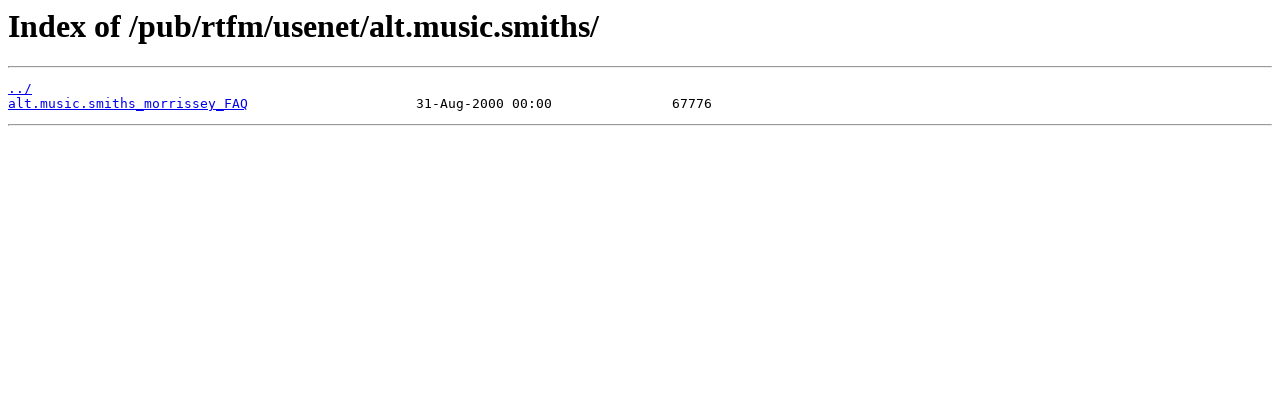

--- FILE ---
content_type: text/html
request_url: https://ftp6.gwdg.de/pub/rtfm/usenet/alt.music.smiths/
body_size: 348
content:
<html>
<head><title>Index of /pub/rtfm/usenet/alt.music.smiths/</title></head>
<body>
<h1>Index of /pub/rtfm/usenet/alt.music.smiths/</h1><hr><pre><a href="../">../</a>
<a href="alt.music.smiths_morrissey_FAQ">alt.music.smiths_morrissey_FAQ</a>                     31-Aug-2000 00:00               67776
</pre><hr></body>
</html>
